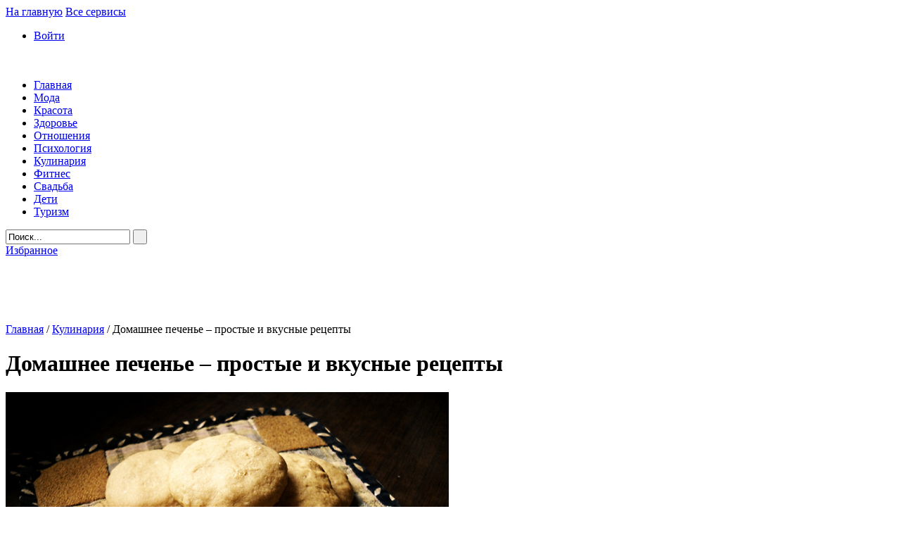

--- FILE ---
content_type: text/html; charset=utf-8
request_url: http://f-journal.ru/domashnee-pechene/
body_size: 12494
content:
<!DOCTYPE html>
<html xmlns="http://www.w3.org/1999/xhtml" xmlns:fb="http://www.facebook.com/2008/fbml">
<head>
    <meta http-equiv="X-UA-Compatible" content="IE=EmulateIE9" />
    <meta http-equiv="Content-Type" content="text/html; charset=utf-8" />
    <title>Домашнее печенье – простые и вкусные рецепты</title>
	<link rel="shortcut icon" href="http://f-journal.ru/fj.ico" />
	<link rel="apple-touch-icon" href="http://f-journal.ru/fj.png" />
	<link rel="stylesheet" href="http://f-journal.ru/wp-content/themes/Women_portal/style.css" type="text/css" media="screen" />
	<link rel="stylesheet" type="text/css" href="http://f-journal.ru/wp-content/themes/Women_portal/js/highslide/highslide.css" />
	<script type="text/javascript" src="http://f-journal.ru/wp-content/themes/Women_portal/js/jquery-1.4.4.min.js"></script>
    <script type="text/javascript" src="http://f-journal.ru/wp-content/themes/Women_portal/js/jquery.simplemodal.1.4.2.min.js"></script>
    <script type="text/javascript" src="http://f-journal.ru/wp-content/themes/Women_portal/js/functions.js"></script>  
    <script type="text/javascript" src="http://f-journal.ru/wp-content/themes/Women_portal/js/carousel.js"></script>
    <script type="text/javascript" src="http://f-journal.ru/wp-content/themes/Women_portal/js/slides.min.jquery.js"></script>
    <script type="text/javascript" src="http://f-journal.ru/wp-content/themes/Women_portal/js/scroll.js"></script> 
    <script type="text/javascript" src="http://f-journal.ru/wp-content/themes/Women_portal/js/scroll2.js"></script>
    <script type="text/javascript" src="/wp-content/plugins/mistakes/mistakes.js"></script>
    <script type="text/javascript" src="/wp-content/plugins/nivo-slider/scripts/nivo-slider/jquery.nivo.slider.pack.js"></script>
    
    <link href="/wp-content/plugins/mistakes/mistakes.css" rel="stylesheet" type="text/css" /> 
    <script type="text/javascript" src="http://f-journal.ru/wp-content/themes/Women_portal/js/highslide/highslide-with-gallery.js"></script>
    <script type="text/javascript">
		hs.graphicsDir = 'http://f-journal.ru/wp-content/themes/Women_portal/js/highslide/graphics/';
		hs.lang = {
			cssDirection: 'ltr',
			loadingText : 'Загрузка...',
			loadingTitle : 'Кликните, чтобы отменить',
			focusTitle : 'Кликните, чтобы перевести в фокус',
			fullExpandTitle : 'Развернуть',
			creditsText : 'asdfasdfsa',
			creditsTitle : '',
			restoreTitle : 'Кликните, чтобы закрыть. Кликните и тащите, чтобы передвинуть. Используйте стрелки для перелистывания.'
		};
		hs.showCredits = false;
		// Add the controlbar

		hs.transitions = ['expand', 'crossfade'];
		hs.outlineType = 'rounded-white';
		hs.fadeInOut = true;
		//hs.dimmingOpacity = 0.75;
		
		// Add the controlbar
		hs.addSlideshow({
			//slideshowGroup: 'group1',
			interval: 5000,
			repeat: false,
			useControls: true,
			fixedControls: 'fit',
			overlayOptions: {
				opacity: 0.75,
				position: 'bottom center',
				hideOnMouseOut: true
			}
		});
	</script>
	<script type="text/javascript" src="//yandex.st/share/share.js" charset="utf-8"></script>
	<link rel='stylesheet' id='yarppWidgetCss-css'  href='http://f-journal.ru/wp-content/plugins/yet-another-related-posts-plugin/style/widget.css?ver=3.5' type='text/css' media='all' />
<link rel='stylesheet' id='nivoslider-css'  href='http://f-journal.ru/wp-content/plugins/nivo-slider/scripts/nivo-slider/nivo-slider.css?ver=3.5' type='text/css' media='all' />
<link rel='stylesheet' id='cptch_stylesheet-css'  href='http://f-journal.ru/wp-content/plugins/captcha/css/style.css?ver=3.5' type='text/css' media='all' />
<link rel='stylesheet' id='NextGEN-css'  href='http://f-journal.ru/wp-content/plugins/nextgen-gallery/css/nggallery.css?ver=1.0.0' type='text/css' media='screen' />
<link rel='stylesheet' id='wp-pagenavi-css'  href='http://f-journal.ru/wp-content/plugins/wp-pagenavi/pagenavi-css.css?ver=2.70' type='text/css' media='all' />
<link rel='prev' title='История моды на женские шляпы &#8212; несколько фактов' href='http://f-journal.ru/istoriya-mody-na-zhenskie-shlyapy/' />
<link rel='next' title='Женские сигареты –  имидж, навязанный рекламой' href='http://f-journal.ru/zhenskie-sigarety/' />
<!-- <meta name="NextGEN" version="1.9.8" /> -->

<!-- All in One SEO Pack 2.2.2 by Michael Torbert of Semper Fi Web Design[261,368] -->
<meta name="description" itemprop="description" content="Рецепты простого, вкусного и быстрого домашнего печенья" />

<link rel="canonical" href="http://f-journal.ru/domashnee-pechene/" />
<!-- /all in one seo pack -->

<!-- Dynamic Widgets by QURL - http://www.qurl.nl //-->

<script type="text/javascript" src="//vk.com/js/api/openapi.js?105"></script>
<script type="text/javascript">
  VK.init({apiId: 2222385, onlyWidgets: true});
</script>

</head>
    <body class="single single-post postid-3655 single-format-standard">

<div id="all">
	<div id="brand" style="position: absolute; width:100%; height:890px;margin-top:-170px;">
		<ul>
			<li><a rel="nofollow" target="_blank" href="http://goo.gl/dLnS3o">Скидка 10$: промокод <u>KPF743</u></a></li>
			<li><a rel="nofollow" target="_blank" href="/iherb2/">must have: обзор лучших товаров</a></li>
		</ul>
		<a rel="nofollow" style="display:block; width:100%; height:890px; text-decoration: none;" target="_blank" href="http://goo.gl/dLnS3o"></a>
	</div>
</div>
<div id="conteiner">
	<!--
 	<div id="pic-1"></div>
 	<div id="pic-2"></div>
 	<div id="pic-3"></div>
	-->
	<div id="header">
		<a href="http://f-journal.ru" class="home">На главную</a>
		<a href="http://f-journal.ru" class="allservis">Все сервисы</a>
        <ul id="login">
									<li><a href="http://f-journal.ru/avtorizaciya/">Войти</a></li>
			<br />
			<br />
			
		</ul>
		<div id="head">
			<a href="http://f-journal.ru" id="logo"></a>
			<div class="menu-menyu-container"><ul id="menu-menyu" class="menu"><li id="menu-item-32" class="menu-item menu-item-type-custom menu-item-object-custom menu-item-home menu-item-32"><a title="Женский Журнал &#171;f-Journal&#187;" href="http://f-journal.ru">Главная</a></li>
<li id="menu-item-37" class="menu-item menu-item-type-taxonomy menu-item-object-category menu-item-37"><a href="http://f-journal.ru/category/moda/">Мода</a></li>
<li id="menu-item-33" class="menu-item menu-item-type-taxonomy menu-item-object-category menu-item-33"><a href="http://f-journal.ru/category/krasota/">Красота</a></li>
<li id="menu-item-34" class="menu-item menu-item-type-taxonomy menu-item-object-category menu-item-34"><a href="http://f-journal.ru/category/zdorove/">Здоровье</a></li>
<li id="menu-item-38" class="menu-item menu-item-type-taxonomy menu-item-object-category menu-item-38"><a href="http://f-journal.ru/category/otnosheniya/">Отношения</a></li>
<li id="menu-item-39" class="menu-item menu-item-type-taxonomy menu-item-object-category menu-item-39"><a href="http://f-journal.ru/category/psixologiya/">Психология</a></li>
<li id="menu-item-41" class="menu-item menu-item-type-taxonomy menu-item-object-category current-post-ancestor current-menu-parent current-post-parent menu-item-41"><a href="http://f-journal.ru/category/kulinariya/">Кулинария</a></li>
<li id="menu-item-40" class="menu-item menu-item-type-taxonomy menu-item-object-category menu-item-40"><a href="http://f-journal.ru/category/fitnes/">Фитнес</a></li>
<li id="menu-item-36" class="menu-item menu-item-type-taxonomy menu-item-object-category menu-item-36"><a href="http://f-journal.ru/category/svadba/">Свадьба</a></li>
<li id="menu-item-35" class="menu-item menu-item-type-taxonomy menu-item-object-category menu-item-35"><a href="http://f-journal.ru/category/deti/">Дети</a></li>
<li id="menu-item-13206" class="menu-item menu-item-type-taxonomy menu-item-object-category menu-item-13206"><a href="http://f-journal.ru/category/turizm/">Туризм</a></li>
</ul></div>
<script type="text/javascript">function change(a){a.value="";}</script>

			<form action="http://f-journal.ru" method="get">
            	<input name="s" type="text" value="Поиск..." onclick="change(this)" id="text" />
            	<input type="submit" value=" " id="sub">
			</form>
			<a href="#" id="izb" class="head-link"  onclick="return AddToBookmark(this)">Избранное</a>
		</div>
		<div id="baner-728-90">
					<div class="textwidget"><script async src="//pagead2.googlesyndication.com/pagead/js/adsbygoogle.js"></script>
<!-- 728x90 -->
<ins class="adsbygoogle"
     style="display:inline-block;width:728px;height:90px"
     data-ad-client="ca-pub-6691038039906089"
     data-ad-slot="8690122312"></ins>
<script>
(adsbygoogle = window.adsbygoogle || []).push({});
</script></div>
				</div>
	</div>	<div class="templ">
    	<div class="content">
    	<div id="crumbs"><a href="http://f-journal.ru">Главная</a> / <a href="http://f-journal.ru/category/kulinariya/" title="Просмотреть все записи в рубрике &laquo;Кулинария&raquo;">Кулинария</a> / <span class="current">Домашнее печенье – простые и вкусные рецепты</span></div>							<!--
				<div id="date">
					06 Октябрь 2011				</div>
				-->
				<h1>Домашнее печенье – простые и вкусные рецепты</h1>
				<div class="baner"> </div>
	   			<div id="post">
	            	<img width="630" height="473" src="http://f-journal.ru/wp-content/uploads/1005.jpg" class="post_thumbnail wp-post-image" alt="Домашнее печенье" />	            	
<!-- Quick Adsense WordPress Plugin: http://quicksense.net/ -->
<div style="float:none;margin:10px 0 10px 0;text-align:center;">
<noindex>
<div class="bac8">
<script type="text/javascript">
//<![CDATA[
yandex_partner_id = 71028;
yandex_stat_id=1;
yandex_site_bg_color = 'FFFFFF';
yandex_site_charset = 'utf-8';
yandex_ad_format = 'direct';
yandex_font_size = 1.2;
yandex_font_family = 'arial';
yandex_direct_bg_color = 'FFF9FF';
yandex_direct_type = 'flat';
yandex_direct_limit = 2;
yandex_direct_title_font_size = 3;
yandex_direct_title_color = 'ff0000';
yandex_direct_url_color = '006600';
yandex_direct_all_color = '999999';
yandex_direct_text_color = '333333';
yandex_direct_hover_color = '3D81EE';
yandex_direct_favicon = true;
yandex_no_sitelinks = true;
document.write('<sc'+'ript type="text/javascript" src="http://an.yandex.ru/system/context.js"></sc'+'ript>');
//]]&gt;
</script>
</div>
</noindex>
</div>
<p style="text-align: center;"><strong>Рецепты простого, вкусного и быстрого домашнего печенья</strong></p>
<p>Аромат домашней выпечки на кухне услышишь все реже. Что ж, вполне объяснимо &#8212; зачем пачкаться и возиться с тестом, когда в любом магазине или кафе можно купить все, что душа пожелает? Вот только разнообразие, да и вкус готового печенья радуют все меньше, и все чаще хочется уютной и вкусной домашней выпечки, такого печенья, как когда-то пела бабушка или мама…</p>
<p>Мы подобрали для вас несколько рецептов домашнего печенья – все они простые, и доступные. Ну а если вам захочется продолжить тему домашней выпечки –  посмотрите другие статьи раздела «Кулинария» или поделитесь своим рецептом.</p>
<h3>Ореховое печенье</h3>
<p><strong>Ингредиенты:</strong> 0,5 ст. сахара, 1 ст. грецких орехов, 1,5 ст. муки, 200 гр. сливочного масла, 2 яйца, 1 ст. л. воды.</p>
<p><strong>Как готовить.</strong> Орешки в тесто мы добавлять не будем, они нужны для того, чтобы у печенья была хрустящая, ароматная панировка. Берем мягкое масло и растираем его с сахаром. Отделяем желтки от белков, добавляем желтки в масляную смесь. Взбиваем и начинаем постепенно подсыпать муку. Тесто должно получиться мягким и маслянистым.</p>
<p>Белки взбиваем в пену. Орешки подсушиваем в духовке, измельчаем в крошку. От теста отрываем кусочки, скатываем из них небольшие шарики. Обмакиваем их во взбитые белки и в орехи, выкладываем на противень (его застилаем пекарской бумагой). Выпекаем  20 – 25 минут, темп. в духовке 180 градусов.</p>
<h3>Быстрое дрожжевое печенье</h3>
<p><strong>Ингредиенты:</strong> 30 гр. свежих дрожжей (не сухих, а «мокрых», обычных), половина стакана холодного молока, 300 грамм маргарина, щепотка сахара, 3 – 3,5 стакана муки, сахарная пудра.</p>
<p><strong>Как готовить.</strong> Дрожжи растираем с сахаром, вливаем холодное молоко. Маргарин растапливаем, даем остыть до комнатной температуры. Выливаем в него дрожжи с молоком, всыпаем 3 стакана муки, замешиваем тесто. Оно должно получиться тяжеловатым, но мягким и не липнуть к рукам. Если нужно – добавьте муки. Скатайте из теста батончик, нарежьте кусочками. Каждый кусочек раскатывайте до желаемой толщины (если тонко – будет хрустящее печенье, толще – мягкое, рассыпчатое). Нарежьте полосками или ромбами, выложите на противень, выпекайте на среднем огне минут 10 – 12. Печенье не должно сильно подрумяниться, как только чуть порозовеет – доставайте и горячим обваляйте в сахарной пудре.</p>
<h3>Песочное печенье</h3>
<p><strong>Ингредиенты:</strong> 250 гр. муки, 1 яйцо, 200 гр. сливочного масла (комнатной температуры), 100 гр. сахара и щепотка соли.</p>
<p><strong>Как готовить.</strong> Смешиваем прямо на столе просеянную муку, соль и сахар. Нарезаем в эту смесь сливочное масло и руками все растираем в крошку. Собираем горкой, делаем в серединке углубление, вбиваем туда яйцо. Быстро замешиваем тесто, даже если покажется что муки мало – не добавляйте. Положите тесто в пищевую пленку и отправьте на полчасика в холодильник. Потом раскатайте тесто на посыпанном мукой столе, формочками вырезайте фигурки, перекладывайте на противень. Выпекать печенье нужно не дольше 10 минут, температура в пределах 180 градусов.</p>
<h3>Домашнее печенье с сыром (несладкое)</h3>
<p><strong>Ингредиенты:</strong> 150 гр. тертого сыра, пол чайной ложки молотого перца, 200 гр. сливочного масла, 2 ст. муки, 0,5 ст. воды. Ни соды, ни разрыхлителя в составе нет.</p>
<p><strong>Как готовить.</strong> Муку просеиваем горкой, крошим в нее масло и рубим смесь ножом или растираем руками в крошку. Потом снова собираем горкой, в центре делаем ямку, вливаем воду, замешиваем тесто. Потом подсыпаем тертый сыр, перец, еще раз вымешиваем. Сразу же раскатываем в пласт толщиной около 1 см. и вырезаем фигурки. Выпекаем на среднем огне 10 – 12 минут, не дольше.</p>
<p>Любое домашнее печенье будет очень вкусным. Пусть не совсем диетическим, но зато полезным и уж точно безопасным для здоровья – ведь вы точно знаете, что все продукты были свежими и качественными.</p>

<div style="font-size:0px;height:0px;line-height:0px;margin:0;padding:0;clear:both"></div>
	    		</div>
			
<div class="after_post_block">
	<div class="soc">
	<div class="social">
		<p class="categories">Рубрика: <a href="http://f-journal.ru/category/kulinariya/" title="Просмотреть все записи в рубрике &laquo;Кулинария&raquo;" rel="category tag">Кулинария</a></p>
	</div>
	<div class="yashare-auto-init" data-yashareL10n="ru" data-background="transparent" data-yashareQuickServices="yaru,vkontakte,facebook,twitter,odnoklassniki,moimir,gplus" data-yashareTheme="counter" data-yashareType="small"></div>
	</div>
    <div class="buttons_wrapper">
           <div class="orphus_notifier">
				<p>Заметили ошибку? Выделите текст и нажмите Ctrl+Enter чтобы сообщить об этом редакции!</p>
			</div>
        <div class="clear"></div>
    </div>

	<div class="yandex-after-post">
			<noindex>
				<div id="SC_TBlock_71186" class="SC_TBlock"></div>
			</noindex>
	</div>

    <div class="after_post_search">
        <div class="simmilar_post_title">
            <span>Похожие публикации</span>
        </div>

        <div class="clear"></div>
    </div>
    <div id="crp_related"><ul class="simmilar_list"><li class="simmilar_wrapper"><a href="http://f-journal.ru/shokoladnoe-pechene/" rel="bookmark"><img width="106" height="80" src="http://f-journal.ru/wp-content/uploads/1424-120x90.jpg" class="crp_thumb wp-post-image" alt="Шоколадное печенье – рецепты выпечки с шоколадом" title="Шоколадное печенье – рецепты выпечки с шоколадом" border="0" /></a> <span class="crp_links"><a href="http://f-journal.ru/shokoladnoe-pechene/" rel="bookmark" class="crp_title">Шоколадное печенье – рецепты выпечки с шоколадом</a><br /><a href="http://f-journal.ru/category/kulinariya" rel="bookmark" class="crp_cat">Кулинария</a></span></li><li class="simmilar_wrapper"><a href="http://f-journal.ru/domashnee-pechene-2/" rel="bookmark"><img width="106" height="80" src="http://f-journal.ru/wp-content/uploads/1049-120x90.jpg" class="crp_thumb wp-post-image" alt="Домашнее печенье – оригинальные и необычные рецепты" title="Домашнее печенье – оригинальные и необычные рецепты" border="0" /></a> <span class="crp_links"><a href="http://f-journal.ru/domashnee-pechene-2/" rel="bookmark" class="crp_title">Домашнее печенье – оригинальные и необычные рецепты</a><br /><a href="http://f-journal.ru/category/kulinariya" rel="bookmark" class="crp_cat">Кулинария</a></span></li><li class="simmilar_wrapper"><a href="http://f-journal.ru/ovsyanoe-pechene/" rel="bookmark"><img width="106" height="80" src="http://f-journal.ru/wp-content/uploads/870-120x90.jpg" class="crp_thumb wp-post-image" alt="Овсяное печенье – максимум пользы, минимум калорий" title="Овсяное печенье – максимум пользы, минимум калорий" border="0" /></a> <span class="crp_links"><a href="http://f-journal.ru/ovsyanoe-pechene/" rel="bookmark" class="crp_title">Овсяное печенье – максимум пользы, минимум калорий</a><br /><a href="http://f-journal.ru/category/kulinariya" rel="bookmark" class="crp_cat">Кулинария</a></span></li><li class="simmilar_wrapper"><a href="http://f-journal.ru/postnoe-pechene/" rel="bookmark"><img width="106" height="80" src="http://f-journal.ru/wp-content/uploads/1450-120x90.jpg" class="crp_thumb wp-post-image" alt="Постное печенье – рецепты постной выпечки" title="Постное печенье – рецепты постной выпечки" border="0" /></a> <span class="crp_links"><a href="http://f-journal.ru/postnoe-pechene/" rel="bookmark" class="crp_title">Постное печенье – рецепты постной выпечки</a><br /><a href="http://f-journal.ru/category/kulinariya" rel="bookmark" class="crp_cat">Кулинария</a></span></li><li class="simmilar_wrapper"><a href="http://f-journal.ru/sekrety-pesochnogo-testa/" rel="bookmark"><img width="106" height="80" src="http://f-journal.ru/wp-content/uploads/663-120x90.jpg" class="crp_thumb wp-post-image" alt="Песочное тесто &#8212; секреты" title="Песочное тесто &#8212; секреты" border="0" /></a> <span class="crp_links"><a href="http://f-journal.ru/sekrety-pesochnogo-testa/" rel="bookmark" class="crp_title">Песочное тесто &#8212; секреты</a><br /><a href="http://f-journal.ru/category/kulinariya" rel="bookmark" class="crp_cat">Кулинария</a></span></li><li class="simmilar_wrapper"><a href="http://f-journal.ru/rozhdestvenskoe-pechene-recept/" rel="bookmark"><img width="106" height="80" src="http://f-journal.ru/wp-content/uploads/1598-120x90.jpg" class="crp_thumb wp-post-image" alt="Рождественское печенье – рецепты" title="Рождественское печенье – рецепты" border="0" /></a> <span class="crp_links"><a href="http://f-journal.ru/rozhdestvenskoe-pechene-recept/" rel="bookmark" class="crp_title">Рождественское печенье – рецепты</a><br /><a href="http://f-journal.ru/category/novyjj-god" rel="bookmark" class="crp_cat">Новый Год</a></span></li></ul><div class="clear"></div></div>    <div class="baner">			<div class="execphpwidget"><div id="vk_comments"></div>
<script type="text/javascript">
VK.Widgets.Comments("vk_comments", {limit: 20, width: "auto", attach: "*"});
</script></div>
		</div>
</div>

<br /><br /><br /><br />
		</div>
  	</div>

	<div class="sidebar-right">
		<div id="baner-300-250">			<div class="textwidget"><noindex>
<script async src="//pagead2.googlesyndication.com/pagead/js/adsbygoogle.js"></script>
<!-- 300x250, создано 19.03.11 f-journal -->
<ins class="adsbygoogle"
     style="display:inline-block;width:300px;height:250px"
     data-ad-client="ca-pub-6691038039906089"
     data-ad-slot="9999423451"></ins>
<script>
(adsbygoogle = window.adsbygoogle || []).push({});
</script>
</noindex></div>
		</div>

		<div class="gs1"><div class="pwidget-head">Популярные публикации</div><ul>
<li class="plast-post-li">
<a href="http://f-journal.ru/chto-prigotovit-iz-chesnochnykh-strelok/"  title="Что можно приготовить из чесночных стрелок"><img width="93" height="70" src="http://f-journal.ru/wp-content/uploads/2652.jpg" class="plast-post wp-post-image" alt="чеснок" style="width:105px;height:70px;" /> Что можно приготовить из чесночных стрелок</a> <span class="pview-count">Просмотры: 57 491<span><div class="clear"></div></li><li class="plast-post-li">
<a href="http://f-journal.ru/kak-solit-seledku-v-domashnikh-usloviyakh/"  title="Как солить селедку в домашних условиях? Рецепты соленой селе..."><img width="93" height="70" src="http://f-journal.ru/wp-content/uploads/2069.jpg" class="plast-post wp-post-image" alt="как солить селедку в домашних условиях" style="width:105px;height:70px;" /> Как солить селедку в домашних условиях? Рецепты соленой селе...</a> <span class="pview-count">Просмотры: 51 525<span><div class="clear"></div></li><li class="plast-post-li">
<a href="http://f-journal.ru/postnoe-pechene/"  title="Постное печенье &ndash; рецепты постной выпечки"><img width="95" height="70" src="http://f-journal.ru/wp-content/uploads/1450.jpg" class="plast-post wp-post-image" alt="Постное печенье" style="width:105px;height:70px;" /> Постное печенье &ndash; рецепты постной выпечки</a> <span class="pview-count">Просмотры: 41 745<span><div class="clear"></div></li><li class="plast-post-li">
<a href="http://f-journal.ru/varene-iz-grush/"  title="Варенье из груш &mdash; рецепты приготовления"><img width="105" height="70" src="http://f-journal.ru/wp-content/uploads/9547.jpg" class="plast-post wp-post-image" alt="Варенье из груш" style="width:105px;height:70px;" /> Варенье из груш &mdash; рецепты приготовления</a> <span class="pview-count">Просмотры: 35 354<span><div class="clear"></div></li><li class="plast-post-li">
<a href="http://f-journal.ru/zasolka-krasnojj-ryby/"  title="Как засолить красную рыбу в домашних условиях &mdash; рецепты"><img width="105" height="70" src="http://f-journal.ru/wp-content/uploads/4076.jpg" class="plast-post wp-post-image" alt="засолка красной рыбы" style="width:105px;height:70px;" /> Как засолить красную рыбу в домашних условиях &mdash; рецепты</a> <span class="pview-count">Просмотры: 33 614<span><div class="clear"></div></li><li class="plast-post-li">
<a href="http://f-journal.ru/pirog-s-tykvojj/"  title="Пирог с тыквой &ndash; простые и быстрые рецепты"><img width="105" height="70" src="http://f-journal.ru/wp-content/uploads/2830.jpg" class="plast-post wp-post-image" alt="Пирог с тыквой" style="width:105px;height:70px;" /> Пирог с тыквой &ndash; простые и быстрые рецепты</a> <span class="pview-count">Просмотры: 32 313<span><div class="clear"></div></li><li class="plast-post-li">
<a href="http://f-journal.ru/glazur-dlya-pechenya-recept/"  title="Глазурь для печенья &ndash; рецепты"><img width="105" height="70" src="http://f-journal.ru/wp-content/uploads/1594.jpg" class="plast-post wp-post-image" alt="глазурь для печенья" style="width:105px;height:70px;" /> Глазурь для печенья &ndash; рецепты</a> <span class="pview-count">Просмотры: 31 189<span><div class="clear"></div></li></ul>
</div><div class="gs1">			<div class="textwidget"><div class="banner-right">
<a target="_blank" href="http://ru.iherb.com/?rcode=kpf743"><img src="http://f-journal.ru/wp-content/uploads/300х400_iherb_effects.jpg"></a>
</div></div>
		</div><div class="gs1"><div class='yarpp-related-widget'>
<h3>Читайте также:</h3>
<div class="yarpp-thumbnails-horizontal">
<a class='yarpp-thumbnail' href='http://f-journal.ru/domashnee-pechene-2/' title='Домашнее печенье – оригинальные и необычные рецепты'>
<img width="130" height="87" src="http://f-journal.ru/wp-content/uploads/1049.jpg" class="attachment-yarpp-thumbnail wp-post-image" alt="Домашнее печенье" /><span class="yarpp-thumbnail-title">Домашнее печенье – оригинальные и необычные рецепты</span></a>
<a class='yarpp-thumbnail' href='http://f-journal.ru/shokoladnoe-pechene/' title='Шоколадное печенье – рецепты выпечки с шоколадом'>
<img width="130" height="68" src="http://f-journal.ru/wp-content/uploads/1424.jpg" class="attachment-yarpp-thumbnail wp-post-image" alt="Шоколадное печенье" /><span class="yarpp-thumbnail-title">Шоколадное печенье – рецепты выпечки с шоколадом</span></a>
<a class='yarpp-thumbnail' href='http://f-journal.ru/postnoe-pechene/' title='Постное печенье – рецепты постной выпечки'>
<img width="118" height="87" src="http://f-journal.ru/wp-content/uploads/1450.jpg" class="attachment-yarpp-thumbnail wp-post-image" alt="Постное печенье" /><span class="yarpp-thumbnail-title">Постное печенье – рецепты постной выпечки</span></a>
<a class='yarpp-thumbnail' href='http://f-journal.ru/rozhdestvenskoe-pechene-recept/' title='Рождественское печенье – рецепты'>
<img width="116" height="87" src="http://f-journal.ru/wp-content/uploads/1598.jpg" class="attachment-yarpp-thumbnail wp-post-image" alt="рождественское печенье" /><span class="yarpp-thumbnail-title">Рождественское печенье – рецепты</span></a>
<a class='yarpp-thumbnail' href='http://f-journal.ru/ovsyanoe-pechene/' title='Овсяное печенье – максимум пользы, минимум калорий'>
<img width="105" height="87" src="http://f-journal.ru/wp-content/uploads/870.jpg" class="attachment-yarpp-thumbnail wp-post-image" alt="Овсяное печенье" /><span class="yarpp-thumbnail-title">Овсяное печенье – максимум пользы, минимум калорий</span></a>
<a class='yarpp-thumbnail' href='http://f-journal.ru/pirog-s-tykvojj/' title='Пирог с тыквой – простые и быстрые рецепты'>
<img width="130" height="87" src="http://f-journal.ru/wp-content/uploads/2830.jpg" class="attachment-yarpp-thumbnail wp-post-image" alt="Пирог с тыквой" /><span class="yarpp-thumbnail-title">Пирог с тыквой – простые и быстрые рецепты</span></a>
</div>
</div>
</div><div class="gs1">			<div class="textwidget"><noindex>
<div class="ya-right-350" style="position: relative; top: 0px; width: 300px;">
<!-- Яндекс.Директ -->
<div id="yandex_ad"></div>
<script type="text/javascript">
(function(w, d, n, s, t) {
w[n] = w[n] || [];
w[n].push(function() {
Ya.Direct.insertInto(71028, "yandex_ad", {
stat_id: 3,
ad_format: "direct",
type: "300x250",
links_underline: true,
site_bg_color: "FFFFFF",
header_bg_color: "FFF9FF",
bg_color: "FFF9FF",
title_color: "0066CC",
url_color: "006600",
text_color: "000000",
hover_color: "BD00A5",
favicon: true,
no_sitelinks: true
});
});
t = d.getElementsByTagName("script")[0];
s = d.createElement("script");
s.src = "//an.yandex.ru/system/context.js";
s.type = "text/javascript";
s.async = true;
t.parentNode.insertBefore(s, t);
})(window, document, "yandex_context_callbacks");
</script>
</div>
</noindex></div>
		</div>
  	</div>
	<div id="carousel">
      <h3>Карусель портала</h3><span>Карусель портала</span>
	  <div id='carousel_container'>
		  <div id="left_scroll"></div>
		    <div id='carousel_inner'>
		        <ul id='carousel_ul'>
									    <li><a href="http://f-journal.ru/maslo-ilang-ilang/">Женский Журнал "f-Journal"<img width="225" height="150" src="http://f-journal.ru/wp-content/uploads/10501-300x200.jpg" class="alignleft post_thumbnail wp-post-image" alt="Эфирное масло Иланг-Иланг" /><p>Эфирное масло Иланг-Иланг</p></a></li>
										    <li><a href="http://f-journal.ru/obuvnojj-brend/">Мода<img width="225" height="150" src="http://f-journal.ru/wp-content/uploads/1174-300x200.jpg" class="alignleft post_thumbnail wp-post-image" alt="Обувной бренд" /><p>Обувной бренд: звучное имя &#8212; залог успеха!</p></a></li>
										    <li><a href="http://f-journal.ru/modnyjj-makiyazh-2011-2/">Красота<img width="225" height="150" src="http://f-journal.ru/wp-content/uploads/666-300x200.jpg" class="alignleft post_thumbnail wp-post-image" alt="макияж 2011" /><p>Модный макияж 2011</p></a></li>
										    <li><a href="http://f-journal.ru/kak-pokhudet-bez-diet-2/">Здоровье<img width="225" height="150" src="http://f-journal.ru/wp-content/uploads/2585-300x200.jpg" class="alignleft post_thumbnail wp-post-image" alt="Как похудеть без диет" /><p>Как похудеть без диет и вреда для здоровья</p></a></li>
										    <li><a href="http://f-journal.ru/uprazhneniya-dlya-molodykh-mam/">Фитнес<img width="220" height="150" src="http://f-journal.ru/wp-content/uploads/2022-294x200.jpg" class="alignleft post_thumbnail wp-post-image" alt="упражнения для молодых мам" /><p>Пилатес – упражнения для молодых мам</p></a></li>
										    <li><a href="http://f-journal.ru/karmannye-dengi/">Дети<img width="203" height="150" src="http://f-journal.ru/wp-content/uploads/2847-271x200.jpg" class="alignleft post_thumbnail wp-post-image" alt="Карманные деньги" /><p>Карманные деньги детям и подросткам: давать или нет?</p></a></li>
										    <li><a href="http://f-journal.ru/sukhoe-pechene/">Кулинария<img width="225" height="150" src="http://f-journal.ru/wp-content/uploads/front189-300x200.jpg" class="alignleft post_thumbnail wp-post-image" alt="Сухое печенье" /><p>Сухое печенье с клюквой</p></a></li>
										    <li><a href="http://f-journal.ru/svadebnaya-fotokniga/">Свадьба<img width="225" height="150" src="http://f-journal.ru/wp-content/uploads/20411-300x200.jpg" class="alignleft post_thumbnail wp-post-image" alt="Свадебная фотокнига" /><p>Свадебная фотокнига – уникальная оправа ваших воспоминаний</p></a></li>
										    <li><a href="http://f-journal.ru/v-glavnykh-rolyakh-zhenshhina/">Отношения<img width="225" height="150" src="http://f-journal.ru/wp-content/uploads/2532-300x200.jpg" class="alignleft post_thumbnail wp-post-image" alt="Роли которые играют женщины перед мужчинами" /><p>В главных ролях – женщина! (роли которые играют женщины перед мужчинами)</p></a></li>
										    <li><a href="http://f-journal.ru/vliyanie-rozhdeniya-rebenka-na-semejjnye-otnosheniya/">Психология<img width="199" height="150" src="http://f-journal.ru/wp-content/uploads/107-266x200.jpg" class="alignleft post_thumbnail wp-post-image" alt="Влияние рождения ребенка на семейные отношения" /><p>Влияние рождения ребенка на семейные отношения</p></a></li>
										    <li><a href="http://f-journal.ru/chto-podarit-devushke-na-novyjj-god/">Новый Год 2012<img width="225" height="150" src="http://f-journal.ru/wp-content/uploads/2831-300x200.jpg" class="alignleft post_thumbnail wp-post-image" alt="Что подарить девушке на Новый год 2012" /><p>Что подарить девушке на Новый год 2012</p></a></li>
										    <li><a href="http://f-journal.ru/zhenskie-svitera-zima-2011-2012/">Мода - зима 2012<img width="211" height="150" src="http://f-journal.ru/wp-content/uploads/1346-282x200.jpg" class="alignleft post_thumbnail wp-post-image" alt="модные женские свитера зима 2011 2012" /><p>Модные женские свитера зима 2011 &#8212; 2012</p></a></li>
										    <li><a href="http://f-journal.ru/chto-nadet-na-novyjj-god-2012/">Новый Год<img width="236" height="150" src="http://f-journal.ru/wp-content/uploads/1058-300x190.jpg" class="alignleft post_thumbnail wp-post-image" alt="Что надеть на Новый Год 2012" /><p>Что надеть на Новый Год 2012</p></a></li>
										    <li><a href="http://f-journal.ru/chto-nadet-na-den-svyatogo-valentina/">День святого Валентина<img width="225" height="150" src="http://f-journal.ru/wp-content/uploads/1968-300x200.jpg" class="alignleft post_thumbnail wp-post-image" alt="Что надеть на День святого Валентина" /><p>Что надеть на День святого Валентина</p></a></li>
										    <li><a href="http://f-journal.ru/dior-vesna-leto-2012/">Мода весна-лето 2012<img width="212" height="150" src="http://f-journal.ru/wp-content/uploads/20551-283x200.jpg" class="alignleft post_thumbnail wp-post-image" alt="Коллекция женской одежды Dior весна-лето 2012" /><p>Коллекция женской одежды Dior весна-лето 2012</p></a></li>
										    <li><a href="http://f-journal.ru/podarki-dlya-lyubimojj-na-8-marta/">8 Марта<img width="225" height="150" src="http://f-journal.ru/wp-content/uploads/273-300x200.jpg" class="alignleft post_thumbnail wp-post-image" alt="Подарки для любимой на 8 Марта" /><p>Подарки для любимой на 8 Марта</p></a></li>
										    <li><a href="http://f-journal.ru/chajj-ili-kofe/">Кофе<img width="239" height="150" src="http://f-journal.ru/wp-content/uploads/2878-300x188.jpg" class="alignleft post_thumbnail wp-post-image" alt="Чай или кофе?" /><p>Кофе или чай?</p></a></li>
										    <li><a href="http://f-journal.ru/kofejjni-mira/">Туризм<img width="276" height="150" src="http://f-journal.ru/wp-content/uploads/2868-300x163.jpg" class="alignleft post_thumbnail wp-post-image" alt="Кофейни мира" /><p>Самые знаменитые кофейни мира</p></a></li>
										    <li><a href="http://f-journal.ru/kabare-parizha/">Париж<img width="225" height="150" src="http://f-journal.ru/wp-content/uploads/9669-300x200.jpg" class="alignleft post_thumbnail wp-post-image" alt="кабаре Парижа" /><p>Легендарные кабаре Парижа</p></a></li>
										    <li><a href="http://f-journal.ru/vse-chto-vy-ne-znali-o-svojjstvakh-shokolada/">Шоколад<img width="191" height="150" src="http://f-journal.ru/wp-content/uploads/475-255x200.jpg" class="alignleft post_thumbnail wp-post-image" alt="свойства шоколада" /><p>Все что вы не знали о свойствах шоколада</p></a></li>
										    <li><a href="http://f-journal.ru/paskhalnaya-salfetka/">Пасха<img width="199" height="150" src="http://f-journal.ru/wp-content/uploads/front6-266x200.jpg" class="alignleft post_thumbnail wp-post-image" alt="Пасхальная салфетка" /><p>Салфетка для пасхальных яиц и кулича своими руками</p></a></li>
										    <li><a href="http://f-journal.ru/chto-podarit-muzhchine-na-den-svyatogo-valentina/">Праздники<img width="225" height="150" src="http://f-journal.ru/wp-content/uploads/1940-300x200.jpg" class="alignleft post_thumbnail wp-post-image" alt="Что подарить мужчине на День святого Валентина" /><p>Что подарить мужчине на День святого Валентина</p></a></li>
										    <li><a href="http://f-journal.ru/gornolyzhnye-kurorty-shvejjcarii/">Горнолыжные курорты Европы<img width="209" height="150" src="http://f-journal.ru/wp-content/uploads/9208-279x200.jpg" class="alignleft post_thumbnail wp-post-image" alt="горнолыжные курорты Швейцарии" /><p>Лучшие горнолыжные курорты Швейцарии</p></a></li>
										    <li><a href="http://f-journal.ru/ostraya-priprava-iz-khrena/">Пошаговые рецепты<img width="227" height="150" src="http://f-journal.ru/wp-content/uploads/front162-300x198.jpg" class="alignleft post_thumbnail wp-post-image" alt="Острая приправа из хрена" /><p>Острая приправа из листьев хрена и помидоров</p></a></li>
										    <li><a href="http://f-journal.ru/shampinony-recepty/">Что приготовить из ...<img width="225" height="150" src="http://f-journal.ru/wp-content/uploads/9919-300x200.jpg" class="alignleft post_thumbnail wp-post-image" alt="Что приготовить из шампиньонов" /><p>Что приготовить из шампиньонов</p></a></li>
										    <li><a href="http://f-journal.ru/maslo-apelsina/">Ароматерапия<img width="225" height="150" src="http://f-journal.ru/wp-content/uploads/9882-300x200.jpg" class="alignleft post_thumbnail wp-post-image" alt="Эфирное масло апельсина" /><p>Масло апельсина</p></a></li>
										    <li><a href="http://f-journal.ru/rebenok-6-mesyacev/">Календарь развития ребенка по месяцам<img width="225" height="150" src="http://f-journal.ru/wp-content/uploads/3510-300x200.jpg" class="alignleft post_thumbnail wp-post-image" alt="ребенок 6 месяцев" /><p>Развитие ребенка: шестой месяц жизни</p></a></li>
							        </ul>
		    </div>
		  <div id="right_scroll"></div>
	  </div>
	</div>

</div><br />

<div id="full-footer">
	<div id="footer">
	<div id="footer-menu">
		<div class="menu-menyu-container"><ul id="menu-l1" class="menu"><li class="menu-item menu-item-type-custom menu-item-object-custom menu-item-home menu-item-32"><a title="Женский Журнал &#171;f-Journal&#187;" href="http://f-journal.ru">Главная</a></li>
<li class="menu-item menu-item-type-taxonomy menu-item-object-category menu-item-37"><a href="http://f-journal.ru/category/moda/">Мода</a></li>
<li class="menu-item menu-item-type-taxonomy menu-item-object-category menu-item-33"><a href="http://f-journal.ru/category/krasota/">Красота</a></li>
<li class="menu-item menu-item-type-taxonomy menu-item-object-category menu-item-34"><a href="http://f-journal.ru/category/zdorove/">Здоровье</a></li>
<li class="menu-item menu-item-type-taxonomy menu-item-object-category menu-item-38"><a href="http://f-journal.ru/category/otnosheniya/">Отношения</a></li>
<li class="menu-item menu-item-type-taxonomy menu-item-object-category menu-item-39"><a href="http://f-journal.ru/category/psixologiya/">Психология</a></li>
<li class="menu-item menu-item-type-taxonomy menu-item-object-category current-post-ancestor current-menu-parent current-post-parent menu-item-41"><a href="http://f-journal.ru/category/kulinariya/">Кулинария</a></li>
<li class="menu-item menu-item-type-taxonomy menu-item-object-category menu-item-40"><a href="http://f-journal.ru/category/fitnes/">Фитнес</a></li>
<li class="menu-item menu-item-type-taxonomy menu-item-object-category menu-item-36"><a href="http://f-journal.ru/category/svadba/">Свадьба</a></li>
<li class="menu-item menu-item-type-taxonomy menu-item-object-category menu-item-35"><a href="http://f-journal.ru/category/deti/">Дети</a></li>
<li class="menu-item menu-item-type-taxonomy menu-item-object-category menu-item-13206"><a href="http://f-journal.ru/category/turizm/">Туризм</a></li>
</ul></div>	</div>
    <div id="cop">© 2010-2014, f-Journal.Ru - Все права защищены.</div>
	<div class="menu-nizhnee-menyu-container"><ul id="footer-list" class="menu-footer"><li id="menu-item-4798" class="menu-item menu-item-type-custom menu-item-object-custom menu-item-home menu-item-4798"><a href="http://f-journal.ru">Главная</a></li>
<li id="menu-item-11929" class="menu-item menu-item-type-post_type menu-item-object-page menu-item-11929"><a href="http://f-journal.ru/avtorskie-prava/">Авторские права</a></li>
<li id="menu-item-4797" class="menu-item menu-item-type-post_type menu-item-object-page menu-item-4797"><a href="http://f-journal.ru/reklama/">Реклама на сайте</a></li>
<li id="menu-item-4808" class="menu-item menu-item-type-post_type menu-item-object-page menu-item-4808"><a href="http://f-journal.ru/podpiska/">Подписка на журнал</a></li>
</ul></div>
<br /><br /><br />
<p>"f-Journal.Ru" - это ежедневный женский онлайн журнал, на страницах которого вы найдете все самое интересное - секреты красоты, последние тенденции моды, здоровье, воспитание детей, все о свадьбе и многое другое.
<br /><br />
Копирование материалов сайта запрещено. Любые материалы сайта "f-Journal.ru", независимо от формы и даты размещения на сайте, могут быть использованы только при письменном разрешении администрации сайта.
<br /><br />
Редакция не несет ответственности за содержание рекламных объявлений и статей. Мнение авторов может не совпадать с точкой зрения редакции.
<br />
Вопросы или пожелания направляйте по адресу fjournalru@gmail.com
</p>
	</div>	
</div>

<div id="cop" >

<script>
  (function(i,s,o,g,r,a,m){i['GoogleAnalyticsObject']=r;i[r]=i[r]||function(){
  (i[r].q=i[r].q||[]).push(arguments)},i[r].l=1*new Date();a=s.createElement(o),
  m=s.getElementsByTagName(o)[0];a.async=1;a.src=g;m.parentNode.insertBefore(a,m)
  })(window,document,'script','//www.google-analytics.com/analytics.js','ga');

  ga('create', 'UA-24808452-1', 'auto');
  ga('send', 'pageview');

</script>

<!-- Yandex.Metrika counter -->
<script type="text/javascript">
(function (d, w, c) {
    (w[c] = w[c] || []).push(function() {
        try {
            w.yaCounter19294999 = new Ya.Metrika({id:19294999,
                    webvisor:true,
                    trackLinks:true,
                    accurateTrackBounce:true});
        } catch(e) { }
    });

    var n = d.getElementsByTagName("script")[0],
        s = d.createElement("script"),
        f = function () { n.parentNode.insertBefore(s, n); };
    s.type = "text/javascript";
    s.async = true;
    s.src = (d.location.protocol == "https:" ? "https:" : "http:") + "//mc.yandex.ru/metrika/watch.js";

    if (w.opera == "[object Opera]") {
        d.addEventListener("DOMContentLoaded", f, false);
    } else { f(); }
})(document, window, "yandex_metrika_callbacks");
</script>
<noscript><div><img src="//mc.yandex.ru/watch/19294999" style="position:absolute; left:-9999px;" alt="" /></div></noscript>
<!-- /Yandex.Metrika counter -->

<!--LiveInternet counter--><script type="text/javascript"><!--
document.write("<a href='http://www.liveinternet.ru/click' "+
"target=_blank><img src='//counter.yadro.ru/hit?t44.8;r"+
escape(document.referrer)+((typeof(screen)=="undefined")?"":
";s"+screen.width+"*"+screen.height+"*"+(screen.colorDepth?
screen.colorDepth:screen.pixelDepth))+";u"+escape(document.URL)+
";h"+escape(document.title.substring(0,80))+";"+Math.random()+
"' alt='' title='LiveInternet' "+
"border='0' width='31' height='31'><\/a>")
//--></script><!--/LiveInternet-->

<script type="text/javascript">var SC_CId = "71186",SC_Domain="n.lc2ads.ru";SC_Start_71186=(new Date).getTime();</script>
<script type="text/javascript" src="http://st.n.lc2ads.ru/js/adv_out.js"></script>

</div>

</div>
<link rel='stylesheet' id='yarppRelatedCss-css'  href='http://f-journal.ru/wp-content/plugins/yet-another-related-posts-plugin/style/related.css?ver=3.5' type='text/css' media='all' />
<link rel='stylesheet' id='yarpp-thumbnails-yarpp-thumbnail-css'  href='http://f-journal.ru/wp-content/plugins/yet-another-related-posts-plugin/includes/styles_thumbnails.css.php?width=130&#038;height=87&#038;ver=4.2.2' type='text/css' media='all' />
</body>
</html>
<!-- Dynamic page generated in 2.990 seconds. -->
<!-- Cached page generated by WP-Super-Cache on 2016-10-31 11:00:03 -->

<!-- super cache -->

--- FILE ---
content_type: text/html; charset=utf-8
request_url: https://www.google.com/recaptcha/api2/aframe
body_size: 267
content:
<!DOCTYPE HTML><html><head><meta http-equiv="content-type" content="text/html; charset=UTF-8"></head><body><script nonce="liTarSgv5D5ZAaJhlWxH1A">/** Anti-fraud and anti-abuse applications only. See google.com/recaptcha */ try{var clients={'sodar':'https://pagead2.googlesyndication.com/pagead/sodar?'};window.addEventListener("message",function(a){try{if(a.source===window.parent){var b=JSON.parse(a.data);var c=clients[b['id']];if(c){var d=document.createElement('img');d.src=c+b['params']+'&rc='+(localStorage.getItem("rc::a")?sessionStorage.getItem("rc::b"):"");window.document.body.appendChild(d);sessionStorage.setItem("rc::e",parseInt(sessionStorage.getItem("rc::e")||0)+1);localStorage.setItem("rc::h",'1764295639270');}}}catch(b){}});window.parent.postMessage("_grecaptcha_ready", "*");}catch(b){}</script></body></html>

--- FILE ---
content_type: text/plain
request_url: https://www.google-analytics.com/j/collect?v=1&_v=j102&a=1465885277&t=pageview&_s=1&dl=http%3A%2F%2Ff-journal.ru%2Fdomashnee-pechene%2F&ul=en-us%40posix&dt=%D0%94%D0%BE%D0%BC%D0%B0%D1%88%D0%BD%D0%B5%D0%B5%20%D0%BF%D0%B5%D1%87%D0%B5%D0%BD%D1%8C%D0%B5%20%E2%80%93%20%D0%BF%D1%80%D0%BE%D1%81%D1%82%D1%8B%D0%B5%20%D0%B8%20%D0%B2%D0%BA%D1%83%D1%81%D0%BD%D1%8B%D0%B5%20%D1%80%D0%B5%D1%86%D0%B5%D0%BF%D1%82%D1%8B&sr=1280x720&vp=1280x720&_u=IEBAAEABAAAAACAAI~&jid=1184667386&gjid=129911853&cid=492671501.1764295635&tid=UA-24808452-1&_gid=1688910909.1764295635&_r=1&_slc=1&z=1428612051
body_size: -284
content:
2,cG-BTLWMHNFZF